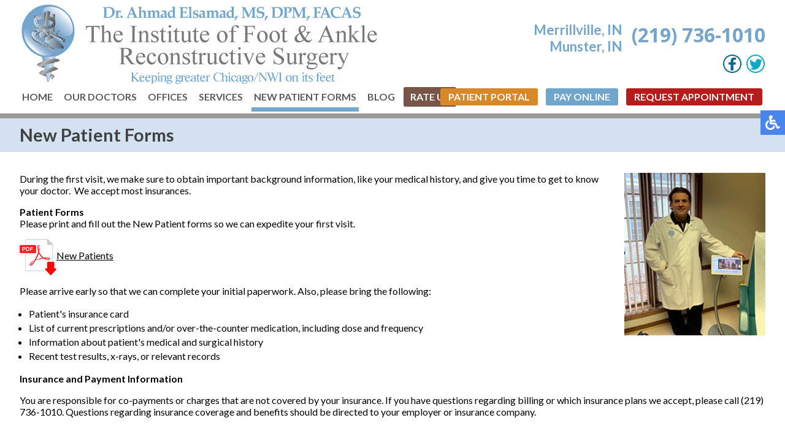

--- FILE ---
content_type: text/html; charset=utf-8
request_url: https://www.tifarsllc.com/new-patient-forms.html
body_size: 5564
content:

<!DOCTYPE html>
<html xmlns="http://www.w3.org/1999/xhtml" xml:lang="en-gb" lang="en-gb" dir="ltr" >
	<head>
  
  <!-- Google Tag Manager -->

<!-- End Google Tag Manager -->
  
		<meta charset="utf-8">
	<meta name="robots" content="max-snippet:-1, max-image-preview:large, max-video-preview:-1">
	<meta name="description" content="The Institute of Foot &amp; Ankle Reconstructive Surgery new patient forms- Our foot, ankle and heel specialists are located in the Merrillville, IN 46410 and Munster, IN 46321 areas.">
	<title>New Patient Forms | Foot Doctor Merrillville, IN 46410 and Munster, IN 46321</title>
	<link href="/templates/theme/favicon.ico" rel="icon" type="image/vnd.microsoft.icon">
<link rel="stylesheet" href="/media/com_jchoptimize/cache/css/92ddc080678aa06eaa8bc0981ab7bd19c5456973dd46b504aacd4c33dabd28e2.css">
	<link href="/media/plg_system_jcepro/site/css/content.min.css?86aa0286b6232c4a5b58f892ce080277" rel="stylesheet">
	<link href="/media/plg_system_jcemediabox/css/jcemediabox.min.css?2c837ab2c7cadbdc35b5bd7115e9eff1" rel="stylesheet">

	
	<script type="application/json" class="joomla-script-options new">{"joomla.jtext":{"ERROR":"Error","MESSAGE":"Message","NOTICE":"Notice","WARNING":"Warning","JCLOSE":"Close","JOK":"OK","JOPEN":"Open"},"system.paths":{"root":"","rootFull":"https:\/\/www.tifarsllc.com\/","base":"","baseFull":"https:\/\/www.tifarsllc.com\/"},"csrf.token":"a0fea5d2d91c418cea5a2b4ce335d8ef"}</script>
	
	
	
	<script type="application/ld+json">{"@context":"https://schema.org","@graph":[{"@type":"Organization","@id":"https://www.tifarsllc.com/#/schema/Organization/base","name":"The Institute of Foot & Ankle Reconstructive Surgery","url":"https://www.tifarsllc.com/"},{"@type":"WebSite","@id":"https://www.tifarsllc.com/#/schema/WebSite/base","url":"https://www.tifarsllc.com/","name":"The Institute of Foot & Ankle Reconstructive Surgery","publisher":{"@id":"https://www.tifarsllc.com/#/schema/Organization/base"}},{"@type":"WebPage","@id":"https://www.tifarsllc.com/#/schema/WebPage/base","url":"https://www.tifarsllc.com/new-patient-forms.html","name":"New Patient Forms | Foot Doctor Merrillville, IN 46410 and Munster, IN 46321","description":"The Institute of Foot & Ankle Reconstructive Surgery new patient forms- Our foot, ankle and heel specialists are located in the Merrillville, IN 46410 and Munster, IN 46321 areas.","isPartOf":{"@id":"https://www.tifarsllc.com/#/schema/WebSite/base"},"about":{"@id":"https://www.tifarsllc.com/#/schema/Organization/base"},"inLanguage":"en-GB"},{"@type":"Article","@id":"https://www.tifarsllc.com/#/schema/com_content/article/4","name":"New Patient Forms","headline":"New Patient Forms","inLanguage":"en-GB","isPartOf":{"@id":"https://www.tifarsllc.com/#/schema/WebPage/base"}}]}</script>
	
	<!-- Start: Google Structured Data -->
			
<script type="application/ld+json" data-type="gsd">
{
    "@context": "https://schema.org",
    "@type": "BreadcrumbList",
    "itemListElement": [
        {
            "@type": "ListItem",
            "position": 1,
            "name": "Home",
            "item": "https://www.tifarsllc.com"
        },
        {
            "@type": "ListItem",
            "position": 2,
            "name": "New Patient Forms",
            "item": "https://www.tifarsllc.com/new-patient-forms.html"
        }
    ]
}
</script>
			<!-- End: Google Structured Data -->

		<meta name="viewport" content="width=device-width, initial-scale=1.0">		
	    <link rel="stylesheet" href="/media/com_jchoptimize/cache/css/92ddc080678aa06eaa8bc0981ab7bd19df39fde310716d2caaf06d15229b491f.css">
        
        <meta name="format-detection" content="telephone=no">
        
	
<link rel="stylesheet" href="/media/com_jchoptimize/cache/css/92ddc080678aa06eaa8bc0981ab7bd19c8e4afc854d90744a13ea0ae22dc8b17.css">
 
	<script data-jch="js0">(function(w,d,s,l,i){w[l]=w[l]||[];w[l].push({'gtm.start':
new Date().getTime(),event:'gtm.js'});var f=d.getElementsByTagName(s)[0],
j=d.createElement(s),dl=l!='dataLayer'?'&l='+l:'';j.async=true;j.src=
'https://www.googletagmanager.com/gtm.js?id='+i+dl;f.parentNode.insertBefore(j,f);
})(window,document,'script','dataLayer','GTM-P7B2QJ8');</script>
<script src="/media/com_jchoptimize/cache/js/14b2f486e810d03277102dac41bcd13d334f7cc453932f78d1371b4b404944af.js"></script>
	<script src="/media/legacy/js/jquery-noconflict.min.js?504da4" data-jch="js1"></script>
<script src="/media/com_jchoptimize/cache/js/14b2f486e810d03277102dac41bcd13d140d4a90c128129cb62055476c82dade.js"></script>
	<script src="/media/plg_system_jcemediabox/js/jcemediabox.min.js?2c837ab2c7cadbdc35b5bd7115e9eff1" data-jch="js2"></script>
<script>jQuery(document).ready(function(){WfMediabox.init({"base":"\/","theme":"light","width":"","height":"","lightbox":0,"shadowbox":0,"icons":1,"overlay":1,"overlay_opacity":0,"overlay_color":"","transition_speed":300,"close":2,"labels":{"close":"Close","next":"Next","previous":"Previous","cancel":"Cancel","numbers":"{{numbers}}","numbers_count":"{{current}} of {{total}}","download":"Download"},"swipe":true,"expand_on_click":true});});</script>
<script src="/media/com_jchoptimize/cache/js/14b2f486e810d03277102dac41bcd13dacbdc5e94394869ceed27b85c90b2741.js"></script>
	<script data-jch="js3">!function(d,s,id){var js,fjs=d.getElementsByTagName(s)[0],p=/^http:/.test(d.location)?'http':'https';if(!d.getElementById(id)){js=d.createElement(s);js.id=id;js.src=p+'://platform.twitter.com/widgets.js';fjs.parentNode.insertBefore(js,fjs);}}(document, 'script', 'twitter-wjs');</script>
	<script src="/media/com_jchoptimize/cache/js/14b2f486e810d03277102dac41bcd13de6f849e537d1b294b92b8558956b23c4.js"></script>
	<script src="/media/system/js/messages.min.js?9a4811" type="module"></script>
</head>

	<body >
<div class="accessib-block">
    <div class="accessib-btn" style="font-size: 10px;">
        <svg width="24px" height="24px" viewBox="0 0 24 24" version="1.1" xmlns="http://www.w3.org/2000/svg" xmlns:xlink="http://www.w3.org/1999/xlink">
            <g id="Page-1" stroke="none" stroke-width="1" fill="none" fill-rule="evenodd">
                <g id="wheelchair-solid" fill="#000000" fill-rule="nonzero">
                    <path d="M23.2547344,18.0782344 L23.921625,19.4218125 C24.1057969,19.7928281 23.9542969,20.242875 23.5832812,20.4270469 L20.5146094,21.9685781 C19.7623125,22.3420313 18.8479219,22.0245469 18.490125,21.262875 L15.5474531,15 L9,15 C8.25351563,15 7.62065625,14.4510938 7.51504687,13.7121094 C5.92654688,2.5925625 6.0178125,3.2833125 6,3 C6,1.29571875 7.42115625,-0.076640625 9.1430625,0.003328125 C10.7026406,0.07575 11.9578125,1.35825 11.9989219,2.919 C12.0396094,4.46273438 10.9136719,5.75132812 9.43917188,5.96770312 L9.65807813,7.50004688 L15.75,7.50004688 C16.1642344,7.50004688 16.5,7.8358125 16.5,8.25004687 L16.5,9.75004687 C16.5,10.1642813 16.1642344,10.5000469 15.75,10.5000469 L10.0866563,10.5000469 L10.3009687,12.0000469 L16.5,12.0000469 C17.0813636,12.0000547 17.6103689,12.3359937 17.8575937,12.8621719 L20.5536094,18.6 L22.2494531,17.7398906 C22.6204688,17.5557188 23.0705625,17.7072188 23.2547344,18.0782344 Z M14.5949062,16.5 L13.4461875,16.5 C13.081125,19.0408125 10.8901875,21 8.25,21 C5.35514062,21 3,18.6448594 3,15.75 C3,13.8044531 4.06378125,12.1027031 5.6401875,11.1958125 C5.4661875,9.97870313 5.319375,8.952375 5.1954375,8.08645313 C2.1541875,9.303 0,12.2795156 0,15.75 C0,20.2990781 3.70092188,24 8.25,24 C11.6189063,24 14.5221563,21.9699375 15.8020313,19.069125 L14.5949062,16.5 Z" id="Shape"></path>
                </g>
            </g>
        </svg>
    </div>
    <div class="accessib-tools">
        <button class="increaseFont clean-gray">
            <svg style="width:24px;height:24px" viewBox="0 0 24 24">
                <path d="M5.12,14L7.5,7.67L9.87,14M6.5,5L1,19H3.25L4.37,16H10.62L11.75,19H14L8.5,5H6.5M18,7L13,12.07L14.41,13.5L17,10.9V17H19V10.9L21.59,13.5L23,12.07L18,7Z" />
            </svg>
            Increase Font Size
        </button>
        <button class="decreaseFont clean-gray">
            <svg style="width:24px;height:24px" viewBox="0 0 24 24">
                <path d="M5.12,14L7.5,7.67L9.87,14M6.5,5L1,19H3.25L4.37,16H10.62L11.75,19H14L8.5,5H6.5M18,17L23,11.93L21.59,10.5L19,13.1V7H17V13.1L14.41,10.5L13,11.93L18,17Z" />
            </svg>
            Decrease Font Size
        </button>
        <button class="grayscaleAll clean-gray">
            <svg style="width:24px;height:24px" viewBox="0 0 24 24">
                <path d="M11,7A2,2 0 0,0 9,9V15A2,2 0 0,0 11,17H13A2,2 0 0,0 15,15V11H13V15H11V9H15V7H11Z" />
            </svg>
            Grayscale
        </button>
        <button class="negativeBg clean-gray">
            <svg style="width:24px;height:24px" viewBox="0 0 24 24">
                <path d="M9,7V17H11V12L13,17H15V7H13V12L11,7H9M5,3H19A2,2 0 0,1 21,5V19A2,2 0 0,1 19,21H5A2,2 0 0,1 3,19V5A2,2 0 0,1 5,3Z" />
            </svg>
            Negative Background
        </button>
        <button class="lightBg clean-gray">
            <svg style="width:24px;height:24px" viewBox="0 0 24 24">
                <path d="M9,7H11V15H15V17H9V7M5,3H19A2,2 0 0,1 21,5V19A2,2 0 0,1 19,21H5A2,2 0 0,1 3,19V5A2,2 0 0,1 5,3M5,5V19H19V5H5Z" />
            </svg>
            Light Background
        </button>
        <button class="underlineLinks clean-gray">
            <svg style="width:24px;height:24px" viewBox="0 0 24 24">
                <path d="M3.9,12C3.9,10.29 5.29,8.9 7,8.9H11V7H7A5,5 0 0,0 2,12A5,5 0 0,0 7,17H11V15.1H7C5.29,15.1 3.9,13.71 3.9,12M8,13H16V11H8V13M17,7H13V8.9H17C18.71,8.9 20.1,10.29 20.1,12C20.1,13.71 18.71,15.1 17,15.1H13V17H17A5,5 0 0,0 22,12A5,5 0 0,0 17,7Z" />
            </svg>
            Underline Links
        </button>
        <button class="resetAll clean-gray">
            <svg style="width:24px;height:24px" viewBox="0 0 24 24">
                <path d="M2 12C2 16.97 6.03 21 11 21C13.39 21 15.68 20.06 17.4 18.4L15.9 16.9C14.63 18.25 12.86 19 11 19C4.76 19 1.64 11.46 6.05 7.05C10.46 2.64 18 5.77 18 12H15L19 16H19.1L23 12H20C20 7.03 15.97 3 11 3C6.03 3 2 7.03 2 12Z" />
            </svg>
            Reset All
        </button>
    </div>
</div>
      
      <!-- Google Tag Manager (noscript) -->
<noscript><iframe src="https://www.googletagmanager.com/ns.html?id=GTM-P7B2QJ8"
height="0" width="0" style="display:none;visibility:hidden"></iframe></noscript>
<!-- End Google Tag Manager (noscript) -->

<!-- <div class="ofc-ada-screen-reader"><span class="ofc-ada-description">If you need a more accessible version of this website, click this button on the right.</span><span class="ofc-ada-button"><a href="#" onclick="javascript:switchtemplate(15);">Switch to Accessible Site</a></span></div> -->

<!--<div class="notice">The Office is Open! <a href="/+1 (219) 736-1010">(219) 736-1010</a><br /><a style="display: block; margin-top: 10px;" href="/covid-19-statement.html">Click here for an important statement on the Coronavirus (COVID-19)</a></div>-->
      
<!--topmenu-->

<div class="logoline"><center><div class="content">
<!--div class="topleft">
<div class="phone">

<p><a href="tel:219-736-1010"><span class="phonetext"></span>(219) 736-1010</a></p>
</div>
</div-->
	<div class="logo">
		<a href="/index.php"><img src="/templates/theme/images/logo.png" class="toplogo"></a>
	</div>
  	<!-- <div class="logos">
  		Ahmad Elsamad, DPM, FACFAS
  	</div> -->
	<div class="topright">
		<div class="top-loc">

<p>Merrillville, IN<br />Munster, IN</p>
</div>
		<div class="phone">

<p><a href="tel:219-736-1010"><span class="phonetext"></span>(219) 736-1010</a></p>
</div>
		

<div class="topsocial">
<!--div class="sociog"><a href="https://search.google.com/local/writereview?placeid=ChIJ62CwpfjuEYgR8WZrJ-6SJDI" target="_blank" rel="noopener"><img src="/images/google-review.png" alt="google review" /></a></div-->
<div class="socio"><a href="https://twitter.com/tifarsllc" target="_blank" rel="noopener" title="Follow Us"><img src="/images/twit-ico_n.png" alt="Follow Us"/></a></div>
<div class="socio"><a href="https://www.facebook.com/The-Institute-of-Foot-Ankle-Reconstructive-Surgery-Ahmad-Elsamad-DPM-114646716648684/" title="Like Us" target="_blank" rel="noopener"><img src="/images/fb-ico_n.png" alt="Like Us"/></a>
</div>
</div>

		<div class="clear"></div>
	</div>
	<div class="clear"></div>
</div>

<div class="topline"><center><div class="content2">
	<div class="mobile">
		<img src="/templates/theme/images/hamb.png" class="hamb">
	</div>
	<div class="topmen">
		<ul>
<li class="item-101"><a href="/" >Home</a></li><li class="item-129"><a href="/our-doctors.html" >Our Doctors</a></li><li class="item-130 divider deeper parent"><span class="separator">
	Offices</span>
<ul class="nav-child unstyled small"><li class="item-594"><a href="/offices/merrillville.html" >Merrillville</a></li><li class="item-596"><a href="/offices/munster.html" >Munster</a></li></ul></li><li class="item-326"><a href="/services.html" >Services</a></li><li class="item-131 current active"><a href="/new-patient-forms.html" >New Patient Forms</a></li><li class="item-844"><a href="/blog.html" >Blog</a></li><li class="item-739 divider deeper parent"><span class="separator">
	Rate Us</span>
<ul class="nav-child unstyled small"><li class="item-740"><a href="/rate-us-merrillville.html" >Merrillville</a></li><li class="item-741"><a href="/rate-us-munster.html" >Munster</a></li></ul></li></ul>

	<div class="clear"></div>
	</div>
			<div class="menuright">
		

<div class="portal"><a href="https://tifars.pehrportal.com/" target="_blank" rel="noopener">Patient Portal</a></div>
<div class="portal po"><a href="https://tifars.pehrportal.com/payonline.html" target="_blank" rel="noopener">Pay Online</a></div>
<div class="portal req"><a href="/request-appointment.html">Request Appointment</a></div>

	</div>
   </div></center></div>
</div>

<div class="blin"></div>

<!--slideshow-->






<div class="maincont"><center><div class="content left">
<!-- inner pages-->
	<div class="h1line">
<h1 >New Patient Forms</h1>
</div>
<div class="innertab">

<div class="innercontent" >

	
	

		
			

						
					
	
	
		
								<div >
		<div style="text-align: center;"><img src="/images/new-patients.jpg" alt="new patients" class="np" /></div>
<p>During the first visit, we make sure to obtain important background information, like your medical history, and give you time to get to know your doctor.&nbsp; We accept most insurances.</p>
<p><strong>Patient Forms</strong><br />Please print and fill out the New Patient forms so we can expedite your first visit.</p>
<p><a href="/images/new-patients.pdf" target="_blank"><img src="/images/pdf-download.png" alt="pdf podiatry patient form download" style="vertical-align: middle;" />New Patients</a></p>
<p>Please arrive early so that we can complete your initial paperwork. Also, please bring the following:</p>
<ul>
<li>Patient's insurance card</li>
<li>List of current prescriptions and/or over-the-counter medication, including dose and frequency</li>
<li>Information about patient's medical and surgical history</li>
<li>Recent test results, x-rays, or relevant records</li>
</ul>
<p><strong>Insurance and Payment Information</strong></p>
<p>You are responsible for co-payments or charges that are not covered by your insurance. If you have questions regarding billing or which insurance plans we accept, please call (219) 736-1010. Questions regarding insurance coverage and benefits should be directed to your employer or insurance company.</p> 	</div>

	
						</div>
	</div>
<div class="clear"></div>
</div></center></div>

<!--Connect with us inner pages-->			
<center><div class="innerconnect">
	<div class="con"><span class="h1">Connect with us</span></div>
		

<div class="innerconnect1"><a href="https://www.facebook.com/The-Institute-of-Foot-Ankle-Reconstructive-Surgery-Ahmad-Elsamad-DPM-114646716648684/" target="_blank" rel="noopener noreferrer"><img src="/images/fb.png" alt="our facebook page" /></a> <a href="https://twitter.com/tifarsllc" target="_blank" rel="noopener noreferrer"><img src="/images/twit.png" alt="our twitter page" /></a> <a href="/blog.html"><img src="/images/blog.png" alt="our blog" /> </a></div>
<p><a href="/featured-articles.html"><img src="/images/pod.jpg" alt="our recent articles" class="pod" /> </a></p>

</div></center>

<!--footer-->
<div class="footer"><center><div class="content">
	<div class="copyright">
		

<p>Copyright © <span class="semi">The Institute of Foot & Ankle Reconstructive Surgery</span> | <a href="/sitemap.html?view=html&amp;id=1">Site Map</a> | <a href="/nondiscrimination-policy.html">Nondiscrimination Policy</a> | Design by: <a href="http://podiatrycontentconnection.com/" target="_blank" rel="noopener noreferrer">Podiatry Content Connection</a></p>

	</div>
</div></center></div>
		<div id="system-message-container" aria-live="polite"></div>

		
	</body>
</html>


--- FILE ---
content_type: text/css
request_url: https://www.tifarsllc.com/media/com_jchoptimize/cache/css/92ddc080678aa06eaa8bc0981ab7bd19df39fde310716d2caaf06d15229b491f.css
body_size: 6329
content:
@charset "UTF-8";@import url('https://fonts.googleapis.com/css?family=Raleway:400,500,700,600');@import url('https://fonts.googleapis.com/css?family=Open+Sans:400,600,700');@import url('https://fonts.googleapis.com/css?family=Lato:300,400,700');@media screen,projection {



body, html {max-width: 100%; display: block; position: relative; min-height: 100%; padding: 0; margin: 0; font-family: 'Lato', sans-serif; font-weight: 500; color: #000; overflow-x: hidden; -webkit-text-size-adjust: 100%;}
body {width: 100%; overflow-x: hidden;}
a {text-decoration: none;}
.clear {clear: both;}
input,textarea,button {outline:none;}
a img {border: none;}
ul {padding: 0; margin: 0;}
.semi {font-weight: 600;}

.notice a {
    color: #fff;
	}

.notice {
    text-align: center;
    min-height: 20px;
    background-color: #e91b25;
    text-shadow: 1px 1px #000;
    font-weight: bold;
    color: #fff;
    display: block;
    margin: 0 auto;
    position: relative;
    font-size: 18px;
    padding: 14px 2%;
	width: 96%;
	}

.content , .content2 {
	width: 95%;
	max-width: 1300px;
	}

/*logoline*/
.logoline {
	padding: 0;
	position: relative;
	z-index: 9000;
	background: #fff;
	}

.logoline .content {padding: 0;}

.logos {
  	 float: left;
    text-align: right;
    max-width: 470px;
    padding-top: 57px;
    font-size: 22px;
    margin-left: 4%;
    /*font-weight: 600;*/
    color: #404141c2;
    font-weight: 600;
	}
   
.topleft {
	float: left;
	width: 30%; 
	text-align: left;
	}

.topright {
	float: right;
	text-align: right;
	max-width: 470px;
	padding-top: 35px;
	position: relative;
	}

.top-loc {
	font-size: 22px;
	color: #76a5cb;
	font-weight: 700;
	position: absolute;
	left: -160px;
	}

.phone {
	font-family: 'Open Sans', sans-serif;
	color: #FFF;
	font-weight: 700;
	font-size: 24px;
	}

.phone a {
	font-size: 32px;
	color: #76a5cb;
	}

.phone p {
	margin: 20px 0;
	}
   
.phonetext {
	font-size: 16px;
	color: #787878;
	}
   
.toplogo {
	max-width: 60%;
	float: left;
	margin-top: 5px;
	}

.topline {    
	position: relative;
	width: 100%;
	text-align: right !important;
	display: inline-block;
	}

.menuright {
	float: right;
	text-align: right;
	width: 45%;
	margin-top: 10px;
	}

.portal {    
	margin: 0 5px;
	display: inline-block;
	position: relative;
	}  

.portal a {
	border-radius: 3px;
	color: #fff;
	font-size: 16px;
	padding: 4px 13px 5px;
	text-transform: uppercase;
  	background-color: #d78828;
	-webkit-transition: all 0.5s;
	-moz-transition: all 0.5s;
	-o-transition: all 0.5s;
	font-weight: 600;
	}

.portal.po a {
  	background-color: #71a6cc;
	}

.portal.req a {
  	background-color: #b71c1c;
	}

/*topmenu*/
.topmen {
	position: relative;
	text-align: left !important;
	/*display: block;*/
    float: left;
	width: 55%;
	margin-bottom: 5px;
	}

.topmen ul {
	padding: 0;
	margin-left: -5px;
	display: table;
	border-collapse: collapse;
	float: left;
	}

.topmen ul li {
	display: table-cell;
	border-collapse: collapse;
	padding: 10px 0px;
	position: relative;
	}

.topmen ul li a , span.separator {
	text-decoration: none;
	color: #5a5a5a;
	font-size: 16px;
	font-weight: 600;
	padding: 15px 4px 8px;
	margin: 0 5px;
	text-transform: uppercase;
	-webkit-transition: all 0.3s;
	-moz-transition: all 0.3s;
	-o-transition: all 0.3s;
	white-space: nowrap;
	font-family: 'Lato', sans-serif;
	border-bottom: 7px solid transparent;
	}

.item-739 span.separator {
  	background: #795548;
    color: #fff;
    padding: 6px 11px 0px;
    border-radius: 3px;
	}

.topmen ul li a:hover, .topmen ul li.active a {
	/* padding: 15px 30px; */
	/*background: #416B81;*/
	border-bottom-color: #74a5cd;
	}

.topmen ul li ul {
	position: absolute;
    min-width: 210px;
    top: 39px;
    left: 0;
    z-index: 9999;
    padding-top: 0px;
    background: #fff;
	display: none;
    box-shadow: 0px 8px 16px 0px rgba(0,0,0,0.2);
	}

.topmen ul li:hover ul {
	display: block;
	}

.topmen ul li ul li {
	display: block;
	padding: 0;
	}

.topmen ul li ul li a, .topmen ul li.active ul li a {
	background-color: #fff;
	display: block;
	padding: 10px 15px !important;
	border: none;
	}

.topmen ul li ul li a:hover, .topmen ul li ul li.active a {
	background-color: #f9f5f0;
	display: block;
	border-bottom-color: transparent;
	padding: 10px 15px !important;
	}

.hamb {
	display: none;
	}

.mobile {display:none;}
   
.socio {
	float: right;
	/*width: 35px;*/
	margin: 10px 0 5px 6px;
	}

.sociog {
	margin-top: 10px;
	width: 90px;
	float: right;
	}

/*.socio img {
	width: 35px;
	}*/

.blin {
	height: 8px;
	background-color: rgba(111, 111, 111, 0.7);
	position: relative;
	z-index: 1000;
	}

/*sliderline*/
.sliderline {
	background-color: #74a5cd;
	}

.relat {
	position: relative;
	}

.slideshow {
	margin-top: -8px;
	}

.nivo-caption {
	background-color: transparent;
	background: url(https://www.tifarsllc.com/templates/theme/images/slider.png) no-repeat center;
	background-size: 100% 100%;
	opacity: 1;
	-moz-opacity: 1;
	filter:alpha(opacity=1);
	position: absolute;
	top: 0;
	left: 0;
	width: 50%; 
	height: 100%;
	}

.slidertext {
	padding: 24% 15% 0 1%;
	font-size: 34px;
	font-weight: 600;
	text-shadow: 1px 1px #202c29;
	font-style: italic;
	text-align: center;
	font-family: 'Open Sans', sans-serif !important;
	}

.whitet {
	color: #fff;
	}

.redt {
	color: #FFB525;
	}

/*First line*/
.firstleft {
	width: 18%;
	float: left;
	text-align: left;
	padding: 15px 0;
	}

.firstright {
	width: 80%;
	float: right;
	padding: 15px 0;
	}

.servihead {
	color: #404141;
	font-size: 24px;
	font-weight: 600;
	}

ul.servi {
	margin-left: 35px;
	color: #404141;
	}

ul.servi a {
	color: #76a5cb;
	font-size: 18px;
	font-weight: 600;
	line-height: 24px;
	}

ul.servi a:hover {
	text-decoration: underline;
	}

.colls4 {
	display: inline-block;
	vertical-align: top;
	width: 22%;
	padding: 0 1%;
	}

.colls4 img {
	max-width: 100%;
	}

/*Second line*/
.colored {
	padding: 15px 0;
	background-color: #e7eef6;
	}

.colored1 {
	padding: 10px 0 25px;
	background-color: #e7eef6;
	}

.secline {
	text-align: left;
	}

.doctor {
	width: 250px;
	float: right;
	margin: 10px 25px 10px 10px;
	text-align: center;
	padding: 3px;
	color: #002B61;
	font-weight: 700;
	}

.innercontent .doctor {margin: 0px 0 10px 10px;}

.doctor img {
	max-width: 100%;
	margin-bottom: 10px;
	}

.innercontent ul li {padding: 2px 0;}

/*Third line*/
.locblock {
	width: 39%;
	padding: 0 5% 30px 5%;
	margin: 0;
	display: inline-block;
	position: relative;
	text-align: center;
	}

.coloredtext {
	color: #76a5cb;
	font-weight:bold;
	}
   
.fax {
	color:#454545;
	font-weight:bold;
	}

table.time {
	border: 0;
	color: #454545;
	}

table.time td {
	border: 0;
	padding: 0 5px 0 0;
	}

table.time td.day {
	font-weight: 600;
	}

.dir {
	margin: 30px 0 10px 16px;
	}

.dir a {
	padding: 8px 10px;
	color: #fff;
	border-radius: 3px;
	background-color: #71a6cc;
	-webkit-transition: all 0.5s;
	-moz-transition: all 0.5s;
	-o-transition: all 0.5s;
	font-family: 'Raleway', sans-serif;
	font-weight: 600;
	}

.dir a:hover {
	background-color: #ff9c00;
	}

.dir.rate-us a {
  	background-color: #b71c1c;
  	text-transform: uppercase;
	}

.dir.rate-us a:hover {
    background-color: #d71414;
	}

.loctext {
	float: left;
	width: 42%;
	text-align: left;
	font-family: 'Open Sans', sans-serif;
	line-height: 20px;
	margin-left: 3%;
	min-height: 200px;
	}
   
.locpic {
	float: right;
	width: 55%;
	}
	
.img img {
	max-width: 100%;
	height: auto;
	}

.locpic .img img {
	border: 2px solid #a4a29d;
    border-radius: 3px;
	}
   
.map {
	width: 100%;
	border-radius: 5px;
	border: 3px solid #467EBB;
	}

.map iframe {
	width: 100% !important;
	height: 170px !important;
	}

.loc, .con, .suf, .serv, .blogs, .locblock h3 {
	color: #404141;
	font-size: 34px;
	line-height: 37px;
	padding: 25px 0;
	font-weight: 600;
	}
input#captcha-45 {
    display: none;
}

button#Send {
border: 1px solid #48B5C5;
    background: #48B5C5;
    color: #fff;
    border-radius: 5px;
    padding: 5px;
    width: 66px;
}
input#captcha-80 {
    display: none;
}
.locblock h3 {
	padding: 15px 0;
	margin: 0;
	}

.blogs {
	padding: 5px 0px 20px;
	text-align: center;
	}

.suf {
 	font-size: 24px;
	padding: 5px 0px 5px;
	}

.con {
	color: #002B61;
	padding: 10px 0px 20px;
	}

.small-note {
    font-size: 15px;
    color: #454545;
    font-weight: 600;
	}

/*Fourth line*/
.colls5 li {
	display: inline-block;
	vertical-align: top;
	width: 17%;
	padding: 0 1%;
	list-style: none;
	}

.titl {
	height: 35px;
	overflow-y: hidden;
	margin-bottom: 5px;
	text-align: left;
	}
  
.colls5 li a {
	font-size: 14px;
	color: #141414;
	font-weight: 600;
	}

.imag {
	width: 100%;
	}

.imag img {
	width: 100%;
	height: 150px;
	border: 2px solid #a4a29d;
	border-radius: 3px;
	}

/*Connect with us*/
.innerconnect {
	padding: 35px 0 20px 0;
	} 
   
.innerconnect1 {
	max-width: 400px;
	width: 90%;
	display: inline-block;
	vertical-align: middle;
	}

.innerconnect1 img {
	width: 14%;
	padding: 0 2%;
	} 

.con {
	display: inline-block;
	vertical-align: middle;
	}

img.pod {
	display: inline-block;
	vertical-align: middle;
	}

.socleft {
	display: inline-block;
	vertical-align: middle;
	width: 50%;
	padding: 80px 2% 2% 2%;
	}

.socright {
	display: inline-block;
	vertical-align: middle;
	width: 30%;
	padding: 80px 2% 2% 2%;
	}

/*footer*/
.footer {
	background-color: #363636;
	padding: 20px 0;
	}

.copyright {
	font-size: 14px;
	color: #b3b3b3;
	margin: 15px 0;
	}

.copyright a {
	color: #b3b3b3;
	text-decoration: underline;
	}

.copyright a:hover {
	text-decoration: none;
	}

.np {
    margin-left: 10px;
    margin-bottom: 10px;
    float: right;
    width: 230px;
	}

/*inner pages*/
.left {
	text-align: left;
	}

.maincont {
	background: url(https://www.tifarsllc.com/templates/theme/images/maincont.jpg) repeat-x top center;margin-top: -19px;
	}

.h1line {
	text-align: left;
	}

.h1line a {
	color: #404141;
	}

.h1line h1 {
	color: #404141;
	font-size: 29px;
	line-height: 37px;
	font-weight: 700;
	padding: 8px 0;
	}

.innertab {
	display: table;
	width: 100%;
	}

.innercontent a, .innerrightcol a {
	color: #000;
	text-decoration: underline;
	}

.innercontent a:hover, .innerrightcol a:hover {
	text-decoration: none;
	}

.k2FeedIcon {
	float: right;
	position: relative;
	margin-bottom: -10px;
	padding-top: 10px !important;
	}

.k2FeedIcon a {
	color: transparent;
	margin-top:8px !important;
	}

.k2FeedIcon {
	float: right;
    position: relative;
    margin-bottom: -10px;
    padding-top: 10px !important;
	}
	
div.k2FeedIcon a:before, a.ubUserFeedIcon:before {
    background-image: url(https://www.tifarsllc.com/templates/theme/images/feed.png);
    padding: 0px 2px;
    width: 28px;
    height: 16px;
    overflow: hidden;
	background-repeat: no-repeat;
	}
	
.itemToolbar {display: none;}
   
.innerrightcol {
	display: table-cell;
	vertical-align: top;
	width: 180px;
	padding-left: 20px;
	text-align: left;
	}

.innercontent ul {
	margin-left: 15px;
	padding-left: 0;
	}

.innerrightcol ul {
	margin-left: 0;
	padding-left: 0;
	}

/*system*/
.topright p, .socleft p, .firstleft p, .innerconnect p {
	padding: 0;
	margin: 0;
	display: inline-block;
	vertical-align: middle;
	}

fieldset {
	border: none !important;
	}

ul.osmap {
	padding-left: 15px;
	margin-left: 15px;
	}
	
div.latestItemImageBlock {display: none;}

table.pe td {padding-right: 15px;}

#second {
	margin: 0;
	width: 100%;
	float: left;
	margin-top: 10px;
	}
	
#one {
	float: left;
	width: 50%;
	padding-right: 2%;
	}
	
#two {
	width: 48%;
	float: right;
	margin-bottom: 20px;
	}
	
#address {
	float: left;
	width: 45%;
	}
	
#week {
	float: left;
	width: 105px;
	}
	
#hours {
	float: left;
	width: 200px;
	}
	
#offices {
	margin: 0;
	width: 100%;
	float: left;
	}

#offices.images {
  	text-align: center;
  	margin: 5px 0;
	}

#offices.images img {
	max-width: 100%;
  	height: auto;
  	margin: 5px 10px;
	}

#map {
	margin: 20px 0;
	float: left;
	width: 100%;
	}

.inner-note {
    float: left;
    margin: 5px 0 0;
    font-size: 15px;
	}

.rateUs {
  	margin-top: 20px;
	}

.rateUs a {
    background-color: #d71414;
    color: #fff;
    text-decoration: none;
    text-transform: uppercase;
    border-radius: 3px;
    font-size: 16px;
    padding: 4px 13px 5px;
    font-weight: 600;
	}

.rateUs a:hover {
  	background-color: #e34545;
	}

.osmap-sitemap h1 {
    color: #404141;
    font-size: 29px;
    line-height: 37px;
    font-weight: 700;
    padding: 10px 0;
	}

.osmap-sitemap {text-align: left;}

.osmap-sitemap .even {
    padding: 2px 0;
	}

/*K2 problem*/
.itemHeader {
    margin-top: 19px !important;
	}

.itemHeader h2 {
    margin: 12px 0 35px 0 !important;
	}

iframe.hp {
	margin: 0 auto;
	display: block;
	position: relative;
	}

/*Rate US*/

    .inner-wrap {
        padding: 50px 2% 100px;
        text-align: center;
        }

    .inner-wrap h2 {
        font-size: 44px;
        margin: 0 auto;
        font-weight: 500;
        }

    .inner-wrap h5 {
        margin: 25px auto;
        }

    .google-review {
        margin-top: 60px;
        }


    .google-review img:hover {
        transform: scale(1.02);
        transition: all 300ms ease;
        }

    /*Rate Us --- END*/

    /* How Are We Doing? */
        
    .thumbs-wrap {
        display: flex;
        align-items: flex-end;
        justify-content: center;
        flex-direction: row;
        flex-wrap: wrap;
        padding: 0 2% 100px;
        }

    .thumbs-wrap .item {
        margin: 0 20px;
        max-width: 300px;
        }

    .thumbs-wrap .item:hover {
        transform: scale(1.02);
        transition: all 300ms ease;
        }

    .thumbs-wrap .item img {
        width: 100%;
        }

    .thumbs-wrap .item span {
        font-size: 23px;
        margin-bottom: 20px;
        display: block;
        font-weight: 600;
        }

    /* How Are We Doing? --- END */
	
/*RSFORM*/

body.rsform h1 {
	font-size: 29px;
    line-height: 37px;
	padding: 10px 0;
    margin: 19px 0;
	color: #404141;
	}
	
/*accesible*/
div.ofc-ada-screen-reader {
    text-align: right;
    font-size: 13px;
    height: 30px;
    background-color: #eef1f5;
    box-shadow: inset 0 0.5px 2px 0 rgba(0,0,0,0.1);
    line-height: 30px;
    position: relative;
    padding-right: 210px;
    z-index: 99999;
	}

span.ofc-ada-description {
    color: #3e3e40;
    padding-right: 16px;
	}

span.ofc-ada-button {
    background-image: linear-gradient(to bottom,#f8fbff,#dddfe3);
    border: solid .5px #c2c6cc;
    text-align: center;
    color: #313233;
    line-height: 10px!important;
    display: inline-block;
    cursor: pointer;
    position: absolute;
    top: 0;
    right: 0;
	}

span.ofc-ada-button a {
    line-height: 28px;
    padding: 0 20px 0 40px;
    cursor: pointer;
    display: inline-block;
    position: relative;
    color: #de7341;
	}

span.ofc-ada-button a:before {
    content: "";
    position: absolute;
    top: 2px;
    left: 19px;
    width: 15px;
    height: 20px;
    background: url(https://www.tifarsllc.com/templates/theme/images/acce.png) no-repeat center;
    background-size: 100% auto;
	}

#templateswitcher {
    display: none!important;
	}
	
/*Videos*/

.videos {
	width: 100%;
	margin-top: 20px;
	}
	
.video {
	width: 48%;
	margin: 1%;
	float: left;
	text-align: center;
	}

@media only screen and (max-width: 1375px) { 
.logos {
    max-width: 190px;
    padding-top: 48px;
    margin-left: 2%;
    text-align: center;
	}
  
.servihead {
	font-size: 23px;
	}
	
.locblock h3 {
	font-size: 26px;
	}
}

@media only screen and (max-width: 1260px) {
 .logos {
    padding-top: 3%;
	}
  
  
.topright {
    padding-top: 25px;
	}
  
/*topmenu*/
.topmen ul li {
	display: table-cell;
	border-collapse: collapse;
	padding: 8px 0 10px;
	}

.topmen ul li a , .portal a , span.separator {
   font-size: 13px;
   }
   
/*slider line*/
.slidertext {
	padding: 24% 0 0 1%;
	font-size: 25px;
	font-weight: 600;
	font-family: 'Open Sans', sans-serif;
	width: 76%;
	}

/*First line*/
.servihead {
	font-size: 18px;
	font-weight: 600;
	}

.colls4 img {
	width: 90%;
	max-width: 150px;
	}

ul.servi a {
	font-size: 14px;
	font-weight: 600;
	line-height: 18px;
	}
 
.loctext {margin-left: 0;}

#one {
	float: left;
	padding-right: 0px;
	}
	
#two {
	float: right;
	margin-bottom: 20px;
	}
  
#two iframe {
  	width: 100% !important;
	}
	
#address {
	float: left;
	width: 100%;
	}
	
#week {
	float: left;
	margin: 20px 0 0;
	}
	
#hours {
	float: left;
	margin: 20px 0 0;
	}
  
.inner-note {
    width: 100%;
	}
	
.locblock2 {padding-left: 2%;}

.video {
	width: 98%;
	}
}

@media only screen and (max-width: 1100px) {
	
.topmen {float:left;}

.portal a {padding: 6px 15px;}

.maincont {
    margin-top: -20px;
	}
	
.locblock h3 {
    font-size: 23px;
	}
}

@media only screen and (max-width: 1080px) {
	
.locblock {
    width: unset;
	}

/*Rate Us*/

.inner-wrap {
    padding: 30px 2% 60px;
    }

.inner-wrap h2 {
    font-size: 32px;
    }

.google-review img {
    width: 300px !important;
    }

/*Rate Us -- END*/

}

@media (min-width: 990px) and (max-width: 1200px) {

.toplogo {
	max-width: 45%;
	width: unset;
  	}
}

@media only screen and (max-width: 1100px) {
	
.mobile {
	display: inline-block;
	float: left;
	}

/*topmenu*/
.topline {
	margin-top: 0;
	}

.topmen {
	display: none;
	margin:0;
	padding:0;
	position: absolute;
	}

.topmen ul {
	padding: 10px 0;
	margin: 0;
	display: block;
	background-color: #d4e1f0;
	position: absolute;
	top: 46px;
	left: 0;
	width: 240px;
  	box-shadow: 0px 8px 16px 0px rgba(0,0,0,0.2);
	}

.topmen ul li {
	display: block;
	padding: 5px 10px;
	border-left: none;
	border-right: none;
	text-align: left;
	}

.topmen ul li a , span.separator {
	text-decoration: none;
	font-size: 15px;
	margin: 0 10px;
	padding: 0;
	}

.topmen ul li a:hover, .topmen ul li.active a {
	margin: 0 10px;
	padding: 0;
	}

.topmen ul li ul {
	position: relative;
	width: auto;
	top: 0;
	left: 0;
	padding: 0px;
	margin: 5px 0 -5px 0;
	display: block;
    background: none;
    box-shadow: unset;
	}

.topmen ul li ul li {
	display: block;
	padding: 0 10px;
	}

.topmen ul li ul li a , .topmen ul li.active ul li a {
	font-size: 14px;
	background-color: transparent;
	display: inline-block;
	padding: 5px 0 0 0 !important;
	border-bottom: 7px solid transparent;
	}

.topmen ul li ul li a:hover , .topmen ul li ul li.active a {
	background-color: transparent;
	display: inline-block;
	border-bottom-color: #ff8a00;
	padding: 5px 0 0 0 !important;
	}

.hamb {
	float: left;
	height: 20px;
	padding: 9px 0 8px 0;
	display: block;
	cursor: pointer;
	}

.menuright {
	width: 460px;
	margin: 11px 0;
	}

.doctor {margin: 10px 25px 10px 10px;}

.locblock {padding-bottom: 10px;}
}

@media only screen and (max-width: 990px) {
	
  .logos {
    padding-top: 1%;
    margin-left: 1%;
	}
  
.toplogo {
	max-width: 40%;
	width: unset;
	margin-left: 0;
	}

.sociog img {
	padding-left: 4px;
	}
  
.topright {
    padding-top: 10px;
	}

.phone {
	font-size: 18px;
	}

.phonetext {
	font-size: 18px;
	}

.topmen ul {
	float: none;
	}   

.loctext {
    width: unset;
    min-height: unset;
    margin-right: 20px;
}
	
.locpic {
    width: unset;
	}
}

@media only screen and (max-width: 910px) {
/*logoline*/

.phone {
	font-size: 21px;
	}

.menuright {
	margin: 12px 0 11px;
	text-align: right;
	} 

.topleft {
	width: 30%;
	}

/*slider line*/
.slidertext {
	padding: 25% 0 0 1%;
	font-size: 21px;
	}

/*First line*/  
.firstleft {
	width: 32%;
	float: left;
	text-align: left;
	padding: 15px 0;
	}

.firstright {
	width: 68%;
	float: right;
	padding: 15px 0;
	}

.colls4 {
	display: inline-block;
	vertical-align: top;
	width: 45%;
	padding: 0 1% 15px 1%;
	}

/*Fourth line*/
.colls5 li {
	display: inline-block;
	vertical-align: top;
	width: 47%;
	padding: 0 1% 20px 1%;
	list-style: none;
	}

/*Connect with us*/   
.con {
	display: block;
	}

.socleft {
	padding: 20px 2% 2% 2%;
	}

.socright {
	padding: 20px 2% 2% 2%;
	}

/*copyright*/
.copyright {
	margin-top: 0px;
	}

.locblock_main {
	width: 100%;
	margin-left: 0;
	}

.locblock2 {
	width: 100%;
	padding-left: 0;
	max-width: unset;
	}

.imag img {
    width: auto;
	}
	
table.pe td {display: block;}
}

@media only screen and (max-width: 800px) {  
 
.logos {
    float: none;
    text-align: right;
    max-width: 100%;
    padding-top: 0;
    font-size: 22px;
    margin-left: 0;
    color: #404141c2;
    text-align: center;
    margin: 5px auto;
    display: flex;
    order: 2;
	}
  
.topleft {
	width: 28%;
	}

.top-loc {
	font-size: 20px;
	position: relative;
	left: unset;
	text-align: center;
	margin-top: 10px;
	}
  
.phone {
    font-size: 21px;
    text-align: center;
	}
	
.topsocial {
	width: 150px;
    margin: 0 auto;
	}

.topright .socio {
	margin: 10px 0 5px 6px;
	}
	
.sociog {
	margin-right: 0;
	margin: 10px 2px 5px 0;
	}

.toplogo {
	max-width: 39%;
	margin-left: 0;
	width: 320px;
	max-width: 320px;
	padding-top: 5px;
	margin-top: 0;
	}

.logoline .content {
	display: -webkit-box;
	display: -moz-box;
	display: -ms-flexbox;
	display: -webkit-flex;
	display: flex;
	-webkit-box-orient: vertical;
	-moz-box-orient: vertical;
	-webkit-flex-direction: column;
	-ms-flex-direction: column;
	flex-direction: column;
	/* optional */
	-webkit-box-align: start;
	-moz-box-align: start;
	-ms-flex-align: start;
	-webkit-align-items: flex-start;
	align-items: flex-start;
	}

.topleft p {
	margin:10px 0
	} 

.logoline .content .topleft {
	-webkit-box-ordinal-group: 2;
	-moz-box-ordinal-group: 2;
	-ms-flex-order: 2;
	-webkit-order: 2;
	order: 2;
	width:100%;
	text-align: center;
	}

.logoline .content .logo {
    -webkit-box-ordinal-group: 1;
    -moz-box-ordinal-group: 1;
    -ms-flex-order: 1;
    -webkit-order: 1;
    order: 1;
	width:100%;
	margin-top: 15px;
	}

.logoline .content .topright {
	-webkit-box-ordinal-group: 3;
	-moz-box-ordinal-group: 3;
	-ms-flex-order: 3;
	-webkit-order: 3;
	order: 3;
	margin: 0 auto;
    padding-top: 0;
	}

img.toplogo {
	display: block !important; 
	margin-left: auto!important; 
	margin-right: auto!important;
	float: none;
	}
  
  /* How Are We Doing? */

.thumbs-wrap .item {
    max-width: 35%;
    margin: 0 10px 20px 10px;
    }

.thumbs-wrap .item span {
    font-size: 18px;
    }

/* How Are We Doing? --- END */
}

@media only screen and (max-width: 768px) {
#address {
	float: left;
	width: 100%;
	}
	
table.pe td {
	padding-right: 1px;
	}

.slidertext {font-size: 16px;}
}

@media only screen and (max-width: 767px) {
span.ofc-ada-description {
    display: none;
    }

span.ofc-ada-button {
    width: 100%;
    }
}

@media only screen and (max-width: 760px) {
  
.toplogo {
    padding-top: 0px;
	width:unset;
	max-width:100%;
	}

#one {
	float: left;
	width: 100%;
	padding-right: 0px;
	margin-bottom: 10px;
	}
	
#two {
	width: 100%;
	float: right;
	margin-bottom: 20px;
	}

.itemHeader h2 {
    margin-top: 17px !important;
	font-size: 0.9em;
	}
  
.latestItemIntroText img , .itemHeader img {    
	width: 70% !important;
	height: auto !important;
	}

.dir {
	padding: 30px 0 10px 0;
	margin: 0 auto;
	display: block;
	position: relative;
	max-width: 114px;
	}
}

@media only screen and (max-width: 730px) {

img.pe {
	float: none !important;
	margin: 10px 0 !important;
	max-width: 100%;
	height: auto;
	}
}

@media only screen and (max-width: 610px) {
	
.video iframe {
	width: 100% !important;
	}
	
}

@media only screen and (max-width: 600px) {
/*slider line*/
.nivo-caption {
	background-color: transparent;
	background: none;
	background-size: 200% 200%;
	opacity: 1;
	-moz-opacity: 1;
	filter:alpha(opacity=1);
	position: absolute;
	top: 0;
	left: 0;
	width: 100%; 
	height: 100%;
	}

.slidertext {
	padding: 10% 0 0 3%;
	font-size: 21px;
	font-weight: 600;
	font-family: 'Open Sans', sans-serif;
	width: 95%; 
	}

/*First line*/  
.firstleft {
	width: auto;
	float: none;
	text-align: left;
	padding: 15px 0;
	}

.firstright {
	width: auto;
	float: none;
	padding: 15px 0;
	}

.servihead {
	font-size: 14px;
	font-weight: 600;
	}

ul.servi {
	margin: 0;
	}

ul.servi li {
	display: inline-block;
	width: 45%;
	}

ul.servi li:before {
	content:"•";
	border-radius: 100%;
	}

ul.servi a {
	font-size: 13px;
	font-weight: 600;
	line-height: 15px;
	padding-left: 5px;
	}

/*Second line*/
.doctor {
	width: 46%;
	float: right;
	margin: 5% 1% 15px 1%;
	text-align: center;
	padding: 0;
	font-weight: 600;
	font-size: 12px;
	}

.doctor img {
	width: 100%;
	margin-bottom: 10px;
	}

.maincont {
	margin-top: -19px;
	}

/*Fourth line*/
.colls5 li {
	display: inline-block;
	vertical-align: top;
	width: 98%;
	padding: 0 1% 20px 1%;
	list-style: none;
	}

.titl {
	height: auto;
	overflow-y: visible;
	margin-bottom: 5px;
	text-align: left;
	}

/*mainpage content*/  
.loc, .con, .suf, .serv, .blogs, .locblock h3 {
	font-size: 20px;
	padding: 15px 0;
	}
	
.suf {font-size: 18px;}

.loctext {
	display: block;
	float: none;
	width: auto;
	text-align: center;
	margin-right: 0;
	}

.locpic {
	display: block;
	float: none;
	width: auto;
	padding: 15px 0 0 0;
	}

/*Connect with us*/ 
.socleft {
	padding: 20px 2% 2% 2%;
	display: block;
	float: none;
	width: auto;
	}

.socright {
	padding: 20px 2% 20px 2%;
	display: block;
	float: none;
	width: auto;
	}

.innerconnect1 {
	width: auto;
	padding-bottom: 10px;
	} 

.innerconnect1 .socleft {
	padding: 20px 2%;
	}

.innerconnect1 .socright {
	padding: 0 2% 20px 2%;
	} 

/*inner pages*/
.h1line h1 {
	font-size: 18px;
	padding: 12px 0 0;
	}
	
body.rsform h1 {
	font-size: 18px;
	padding: 12px 0 0;
	margin: 12px 0;
	}

.innerrightcol {
	display: none;
	}

img.pe {
	margin: 10px !important;
	float: none !important;
	}

/*K2 blog item view fix*/
.itemFacebookButton {overflow:hidden;}

.imag img { width: auto;}

.titl {text-align:center;}

.itemHeader {
    margin-top: 12px!important;
	}
  
.itemHeader h2 {
    margin-top: 20px !important;
  	}

iframe.qlaser , iframe.hp {
	width: 100% !important;
	height: auto !important;
	}  
	
table.time {
	margin: 0 auto;
	text-align: left;
	}
	
.innerconnect1 img {
	width: 24%;
	}
	
tbody#rsform_3_page_0 td , tbody#rsform_4_page_0 td {
	display: block;
	}

textarea#Message , tbody#rsform_4_page_0 textarea {
	width: 90%;
	display: block;
	}

.rsform-input-box {
	width: 65%!important;
	display: block;
	}

#cal4_0Container td {
	display: table-cell !important;
	}
}

@media screen and (max-width: 550px) {
tbody#rsform_5_page_0 td {
	display: block;
	}
}
@media screen and (max-width: 500px) {
.menuright {
    width: 100%;
    margin: 12px 0 11px;
    text-align: center;
    }
}


@media (min-width: 528px) and (max-width: 750px) {

.doctor {margin: 20px 0 10px 10px;}

}

@media only screen and (max-width: 478px) {

.portal {
    margin: 10px 5px;
    display: inline-block;
    position: relative;
}    

.slidertext {font-size: 14px;}

.innercontent img {
	max-width: 100%;
	margin: 10px 0 !important;
	}

.latestItemIntroText img , .itemHeader img {    
	width: 50% !important;
	margin: 10px !important;
	height: auto !important;
	}

.k2FeedIcon {
	margin-top: 10px;
	}

.k2FeedIcon a {
    margin-top: 0 !important;
	}

.itemHeader h2 {
	margin-top: 18px!important;
    font-size: 16px;
    height: 20px;
    overflow: hidden;
	}
}

@media only screen and (max-width: 440px) {
  .np {float:none}
  
img.pe, img.se {
	margin: 0 0 10px 0 !important;
	width: 100%;
	}
}
div.k2LatestCommentsBlock ul, div.k2TopCommentersBlock ul, div.k2ItemsBlock ul, div.k2LoginBlock ul, div.k2UserBlock ul.k2UserBlockActions, div.k2UserBlock ul.k2UserBlockRenderedMenu, div.k2ArchivesBlock ul, div.k2AuthorsListBlock ul, div.k2CategoriesListBlock ul, div.k2UsersBlock ul {
    padding: 10px 0px;
    margin: 0;
}

div.k2LatestCommentsBlock ul li, div.k2TopCommentersBlock ul li, div.k2ItemsBlock ul li, div.k2LoginBlock ul li, div.k2ArchivesBlock ul li, div.k2AuthorsListBlock ul li, div.k2CategoriesListBlock ul li, div.k2UsersBlock ul li {
    margin: 0;
    display: inline-block;
    padding: 5px;
    max-width: 240px;
}

.blogs-list ul {
    display: flex !important;
    justify-content: center;
}

.gf-latest a.moduleItemTitle {
    color: #000;
    font-weight: bold;
    text-align: left;
    width: 235px;
    display: inline-block;
    padding-bottom: 5px;
    min-height: 38px;
    font-size: 15px;
}
.rsblog-default {
    float: left;
    width: 80%;
}

.rsblog-entry-title span {
    color: #000;
    text-decoration: underline;
}
.rsblog-post a, .rsblog-page a {
    transition: color .5s;
    color: #000 !important;
    text-decoration: underline;
}
.rsblog-main-post-container .rsblog-entry-title span{
    text-decoration: none !important;
}
.blog-archive.moduletable
{
    margin-top: 83px !important;
}
ul.list-unstyled {
    padding: 0 !important;
}
.rsblog-post {
    margin-bottom: 40px;
    text-align: left;
}
.rsblog-default .maincont {
margin-top: 0 !important;
}
.rsblog-default .h1line {
    margin-top: -10px;
}
.rsblog-default .h1line h1{
padding: 0px 0 34px 0px;
}

.gf-latest .image {
    accent-color: auto;
    width: 225px;
    height: 150px;
    border: 2px solid #a4a29d;
}}


--- FILE ---
content_type: text/css
request_url: https://www.tifarsllc.com/media/com_jchoptimize/cache/css/92ddc080678aa06eaa8bc0981ab7bd19c8e4afc854d90744a13ea0ae22dc8b17.css
body_size: 609
content:
@charset "UTF-8";@media screen,projection {body a.underlinedLink {
    text-decoration: underline !important;
}
body .grayScaled {
    filter: grayscale(100%) !important;
}
body .negatBg {
    background-color: #000 !important;
    color: #fff !important;
}
.n2-ss-layer .negatBg , .n2-ss-layers-container.n2-ss-slide-limiter.n2-ow.negatBg .negatBg , .n2-ss-layers-container.n2-ss-slide-limiter.n2-ow.negatBg .negatBg , .animate__slideInUp.negatBg , .jch-lazyloaded.negatBg , .serv-hov.negatBg  , .n2-ss-slide .negatBg , .n2-ss-layers-container .negatBg , .n2-ss-slider .negatBg , .maintext-block-serv-wrapper.rha.gently.negatBg , .maintext-block-serv-wrapper .content.negatBg {
    background-color: unset !important;
}
body .ligBg {
    background-color: #fff !important;
    color: #000 !important;
}
.n2-ss-layer .ligBg , .n2-ss-layers-container.n2-ss-slide-limiter.n2-ow.ligBg .ligBg , .n2-ss-layers-container.n2-ss-slide-limiter.n2-ow.ligBg .ligBg , .animate__slideInUp.ligBg , .jch-lazyloaded.ligBg , .serv-hov.ligBg , .n2-ss-slide .ligBg , .n2-ss-layers-container .ligBg , .n2-ss-slider .ligBg , .maintext-block-serv-wrapper.rha.gently.ligBg , .maintext-block-serv-wrapper .content.ligBg {
    background-color: unset !important;
}
body .accessib-block {
    position: fixed;
    top: 25%;
    right: -190px;
    z-index: 9999;
    display: flex;
    background: transparent !important;
    -webkit-transition: all 0.5s;
    -moz-transition: all 0.5s;
    -o-transition: all 0.5s;
    transition: all 0.5s;
  	height: 40px;
}
body .accessib-block.active {
    right: 0;
	height: unset !important;
}
.accessib-btn {
    width: 40px;
    height: 40px;
    background-color: #4885ed;
    display: flex;
    align-items: center;
    justify-content: center;
}
.accessib-btn path {
    fill: #fff;
}
.accessib-btn.ligBg path {
    fill: #000 !important;
}
.accessib-tools {
    width: 190px;
    background: #fff;
}
.accessib-tools button {
    display: flex;
    align-items: center;
    width: 100%;
    text-align: left;
    background: transparent;
    border: none;
    font-size: 13px;
    padding: 5px 10px;
    margin: 0;
    -webkit-transition: all 0.2s;
    -moz-transition: all 0.2s;
    -o-transition: all 0.2s;
    transition: all 0.2s;
}
.accessib-tools button.active {
    background: #4885ed;
    color: #fff;
}
.accessib-tools button.active path {
    fill: #fff;
}
.accessib-tools button.negatBg path {
    fill: #fff !important;
}
.accessib-tools button.ligBg.active {
    background: #000!important;
    color: #fff !important;
}
.accessib-tools button.ligBg.active svg {
    background: #000!important;
}
.accessib-tools button svg {
    margin-right: 10px;
}}


--- FILE ---
content_type: application/javascript
request_url: https://www.tifarsllc.com/media/com_jchoptimize/cache/js/14b2f486e810d03277102dac41bcd13de6f849e537d1b294b92b8558956b23c4.js
body_size: 866
content:
jQuery(document).ready(function() {
  // open tools
  jQuery(".accessib-btn").click(() => {
    const block = jQuery('.accessib-block');
    if (block.hasClass('active')) {
      block.removeClass('active');
    } else {
      block.addClass('active');
    }
    return false;
  });
  Object.keys(jQuery('body *')).map(item => {
    if(!isNaN(Number(item))) {
      const currItem = jQuery('body *')[item];
      if (
        currItem.tagName !== 'IMG' &&
        currItem.tagName !== 'BR' &&
        currItem.tagName !== 'SCRIPT' &&
        currItem.tagName !== 'NOSCRIPT' &&
        currItem.tagName !== 'svg' &&
        currItem.tagName !== 'path' &&
        currItem.tagName !== 'PICTURE' &&
        currItem.tagName !== 'SOURCE' &&
        currItem.tagName !== 'TBODY' &&
        currItem.tagName !== 'TR' &&
        currItem.tagName !== 'META'
      ) {
        const style = window.getComputedStyle(currItem, null).getPropertyValue('font-size');
        const currentSize = parseFloat(style);
        currItem.setAttribute('data-fontSize', currentSize)
      }
    }
  })
  // increase font Size
  jQuery(".increaseFont").click(() => {
    // const currentFontSize = jQuery('html').css('font-size');
    // const currentFontSizeNum = parseFloat(currentFontSize, 10);
    // const newFontSize = currentFontSizeNum * 1.2;
    // jQuery('*').css('font-size', newFontSize);
    // const txt = jQuery('*');
    // Object.values(txt).map(item => {
    //   if (typeof(item) === 'object') {
    //     const style = window.getComputedStyle(item, null).getPropertyValue('font-size');
    //     const currentSize = parseFloat(style);
    //     item.style.fontSize = (currentSize + 3) + 'px';
    //   }
    // })
    Object.keys(jQuery('body *')).map(item => {
      if(!isNaN(Number(item))) {
        const currItem = jQuery('body *')[item];
        const currentSize = currItem.getAttribute('data-fontSize');
        if (currentSize) {
          currItem.style.fontSize = (Number(currentSize) + 3) + 'px';
          currItem.setAttribute('data-fontSize', (Number(currentSize) + 3))
        }
      }
    });
    return false;
  });
  // decrease font size
  jQuery(".decreaseFont").click(() => {
    // const currentFontSize = jQuery('html').css('font-size');
    // const currentFontSizeNum = parseFloat(currentFontSize, 10);
    // const newFontSize = currentFontSizeNum * 0.8;
    // jQuery('*').css('font-size', newFontSize);
    // const txt = jQuery('*');
    // Object.values(txt).map(item => {
    //   if (typeof(item) === 'object') {
    //     const style = window.getComputedStyle(item, null).getPropertyValue('font-size');
    //     const currentSize = parseFloat(style);
    //     item.style.fontSize = (currentSize - 3) + 'px';
    //   }
    // })
    Object.keys(jQuery('body *')).map(item => {
      if(!isNaN(Number(item))) {
        const currItem = jQuery('body *')[item];
        const currentSize = currItem.getAttribute('data-fontSize');
        if (currentSize) {
          currItem.style.fontSize = (Number(currentSize) - 3) + 'px';
          currItem.setAttribute('data-fontSize', (Number(currentSize) - 3))
        }
      }
    });
    return false;
  });
  // underline links
  jQuery(".underlineLinks").click(() => {
    const underlinedLinks = jQuery('a.underlinedLink');
    if (underlinedLinks.length > 0) {
      jQuery(".underlineLinks").removeClass('active');
      jQuery('a').removeClass('underlinedLink');
    } else {
      jQuery(".underlineLinks").addClass('active');
      jQuery('a').addClass('underlinedLink');
    }
    return false;
  });
  // grayscale
  jQuery(".grayscaleAll").click(() => {
    const currBtn = jQuery(".grayscaleAll");
    if (currBtn.hasClass('active')) {
      currBtn.removeClass('active');
      jQuery('*').removeClass('grayScaled');
    } else {
      currBtn.addClass('active');
      jQuery('*').addClass('grayScaled');
    }
    return false;
  });
  // backgrounds
  const negativeBgBtn = jQuery(".negativeBg");
  const lightBgBtn = jQuery(".lightBg");
  // negative background
  negativeBgBtn.click(() => {
    if (negativeBgBtn.hasClass('active')) {
      negativeBgBtn.removeClass('active');
      jQuery('*').removeClass('negatBg');
    } else {
      negativeBgBtn.addClass('active');
      lightBgBtn.removeClass('active');
      jQuery('*').addClass('negatBg').removeClass('ligBg');
    }
    return false;
  });
  // lite background
  lightBgBtn.click(() => {
    if (lightBgBtn.hasClass('active')) {
      lightBgBtn.removeClass('active');
      jQuery('*').removeClass('ligBg');
    } else {
      lightBgBtn.addClass('active');
      negativeBgBtn.removeClass('active');
      jQuery('*').addClass('ligBg').removeClass('negatBg');
    }
    return false;
  });
  // reset
  jQuery(".resetAll").click(() => {
    location.reload();
  });
});


--- FILE ---
content_type: text/plain
request_url: https://www.google-analytics.com/j/collect?v=1&_v=j102&a=195503027&t=pageview&_s=1&dl=https%3A%2F%2Fwww.tifarsllc.com%2Fnew-patient-forms.html&ul=en-us%40posix&dt=New%20Patient%20Forms%20%7C%20Foot%20Doctor%20Merrillville%2C%20IN%2046410%20and%20Munster%2C%20IN%2046321&sr=1280x720&vp=1280x720&_u=YEBAAEABAAAAACAAI~&jid=49020247&gjid=2113607656&cid=2028179586.1768665687&tid=UA-157897181-1&_gid=720768015.1768665687&_r=1&_slc=1&gtm=45He61e1n81P7B2QJ8v830564581za200zd830564581&gcd=13l3l3l3l1l1&dma=0&tag_exp=103116026~103200004~104527906~104528500~104684208~104684211~105391253~115938465~115938469~116491846~117041588&z=969390582
body_size: -451
content:
2,cG-VTQBSDP42F

--- FILE ---
content_type: application/javascript
request_url: https://www.tifarsllc.com/media/com_jchoptimize/cache/js/14b2f486e810d03277102dac41bcd13dacbdc5e94394869ceed27b85c90b2741.js
body_size: 118
content:
jQuery(document).ready(function() {
  
jQuery('.hamb').on('click', function() {
		if (jQuery('.topmen').is(':visible')) {
			jQuery('.topmen').hide(100);
		} else {
			jQuery('.topmen').show(100);
		}
	});

        });
